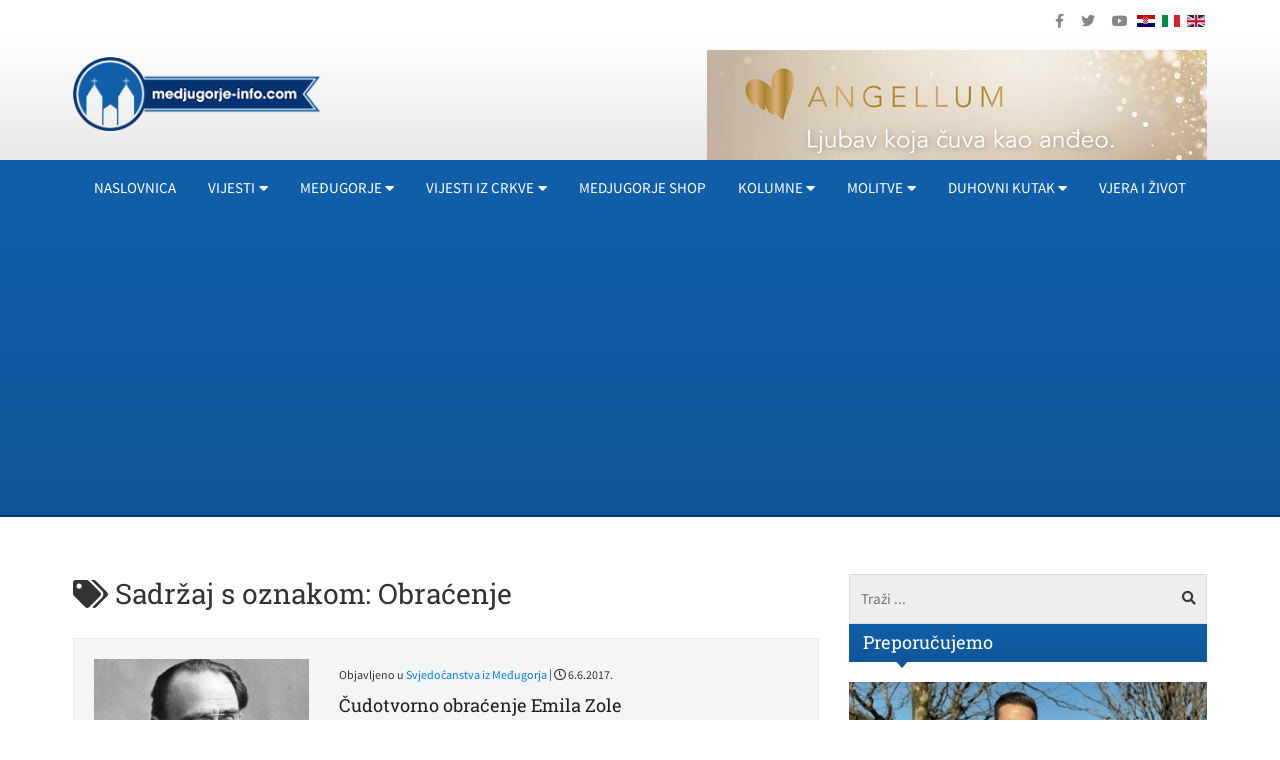

--- FILE ---
content_type: text/html; charset=utf-8
request_url: https://rebuild.medjugorje-info.com/oznake/oznake/obracenje?start=96
body_size: 11892
content:
<!DOCTYPE html><html prefix="og: https://ogp.me/ns#" xmlns="http://www.w3.org/1999/xhtml" xml:lang="hr-hr" lang="hr-hr" dir="ltr"><head><link rel="preload" as="style" href="/templates/ocm_default/css/fp.css" type="style" crossorigin="anonymous" /><link rel="preload" as="font" href="/plugins/system/t4/themes/base/vendors/font-awesome5/webfonts/fa-regular-400.woff2" type="font/woff2" crossorigin="anonymous" /><link rel="preload" as="font" href="/plugins/system/t4/themes/base/vendors/font-awesome5/webfonts/fa-solid-900.woff2" type="font/woff2" crossorigin="anonymous" /><link rel="preload" as="font" href="/plugins/system/t4/themes/base/vendors/font-awesome5/webfonts/fa-brands-400.woff2" type="font/woff2" crossorigin="anonymous" /><link rel="preload" as="font" href="/templates/ocm_default/fonts/sourcesanspro/SourceSansPro-Regular.woff" type="font/woff2" crossorigin="anonymous" /><link rel="preload" as="font" href="/templates/ocm_default/fonts/robotoslab/RobotoSlab-Regular.woff" type="font/woff2" crossorigin="anonymous" /><meta http-equiv="content-type" content="text/html; charset=utf-8" /><meta property="og:url" content="https://www.medjugorje-info.com/oznake/oznake/obracenje" /><meta property="og:title" content="Sadržaj s oznakom: Obraćenje - Međugorje Info" /><meta property="og:type" content="website" /><meta property="og:description" content="Čudotvorno obraćenje Emila Zole; Glumica iz Pune kuće: Shvatila sam što je Isus učinio za mene na križu; Ispovjedila se nakon 70 godina; &amp;#039;Nisam b..." /><meta property="og:image" content="https://rebuild.medjugorje-info.com/images/logo-social.jpg" /><meta name="description" content="Čudotvorno obraćenje Emila Zole; Glumica iz Pune kuće: Shvatila sam što je Isus učinio za mene na križu; Ispovjedila se nakon 70 godina; &amp;#039;Nisam b... - Results from #96" /><meta name="generator" content="ExaByte OCM" /><title>Sadržaj s oznakom: Obraćenje - Međugorje Info - Results from #96</title><link href="/templates/ocm_default/favicon.ico" rel="shortcut icon" type="image/vnd.microsoft.icon" /><link href="https://rebuild.medjugorje-info.com/component/search/?Itemid=1012&amp;task=tag&amp;tag=obracenje&amp;format=opensearch" rel="search" title="Traži Međugorje Info" type="application/opensearchdescription+xml" /><link rel="stylesheet" type="text/css" href="/media/plg_jchoptimize/cache/css/be647096cc01414ba933797d6339853b.css" /><link href="/templates/ocm_default/css/fp.css" rel="stylesheet" type="text/css" /><link rel="stylesheet" type="text/css" href="/media/plg_jchoptimize/cache/css/8d2d656e0fc818eea387319ec198ebe1.css" /><link rel="stylesheet" type="text/css" href="/media/plg_jchoptimize/cache/css/7f8d3c4505a21484be52f50f4c20d1cf.css" /><link rel="stylesheet" type="text/css" href="/media/plg_jchoptimize/cache/css/8137533feffe85d0e58ab7b3aa785d5d.css" /><link rel="stylesheet" type="text/css" href="/media/plg_jchoptimize/cache/css/0ed6e934b936ac2d4c2203cac54ef15d.css" /><link rel="stylesheet" type="text/css" href="/media/plg_jchoptimize/cache/css/e172d1a7fcee96708b2d20555ddbe3e5.css" /><!--[if lt IE 9]><script src="/media/system/js/html5fallback.js?b5b94225a68ba649a50092b50dd25f96" type="text/javascript"></script><![endif]--><link href="https://www.medjugorje-info.com/vatikan?format=feed" rel="alternate" type="application/rss+xml" title="RSS 2.0" /><!--[if lt IE 9]>
    <script src="/media/jui/js/html5.js"></script>
  <![endif]--><meta name="viewport" content="width=device-width, initial-scale=1, maximum-scale=3, user-scalable=yes" /><link rel="stylesheet" type="text/css" href="/media/plg_jchoptimize/cache/css/d832dda881d74fae238924062a6b8fee.css" /><meta name="HandheldFriendly" content="true"/><meta name="apple-mobile-web-app-capable" content="YES" /><meta property="fb:pages" content="177631872344132" /><meta name="google-site-verification" content="" /></head><body class="site-default navigation-default theme-default layout-default nav-breakpoint-md com_ocm view-itemlist item-1009"><div class="t4-wrapper"><div class="t4-content"><div class="t4-content-inner"><div id="t4-topbar" class="t4-section  t4-topbar"><div class="t4-section-inner container"><div class="custom topSoc" ><ul> <li><a href="https://www.facebook.com/medjugorjeinfo" target="_blank" rel="noopener noreferrer"><i class="fab fa-facebook-f"></i></a></li> <li><a href="https://twitter.com/medjugorjeinfo1" target="_blank" rel="noopener noreferrer"><i class="fab fa-twitter"></i></a></li> <li><a href="https://www.youtube.com/channel/UCvLcJmNuKboh70PhaBLfy5A" target="_blank" rel="noopener noreferrer"><i class="fab fa-youtube"></i></a></li> </ul></div><div class="custom topLang" ><div class="mod-languages"><ul class="lang-inline"> <li class="lang-active" dir="ltr"><a href="/" class="hr"> <img src="/media/mod_languages/images/hr.gif" alt="Croatian (HR)" title="Croatian (HR)" /> </a></li> <li class="" dir="ltr"><a href="/it" class="it"> <img src="/media/mod_languages/images/it.gif" alt="Italian (IT)" title="Italian (IT)" width="18" height="12" /> </a></li> <li class="" dir="ltr"><a href="/en" class="en"> <img src="/media/mod_languages/images/en.gif" alt="English (UK)" title="English (UK)" width="18" height="12" /> </a></li> </ul> </div></div></div></div><div id="t4-header" class="t4-section  t4-header"><div class="t4-section-inner container"><div class="t4-row row"><div class="t4-col header-1 col-6 col-md-5 col-lg-3"><div class="navbar-brand logo-image"> <a href="/" title="Međugorje Info"> <img class="logo-img" src="/images/logo.png" alt="Međugorje Info" width="263" height="79"/> </a> </div></div><div class="t4-col header-2 col-12 col-md-7 col-lg-9 d-none d-sm-none d-md-block d-lg-block d-xl-block"><div class="custom hRight" ><p><a href="https://angellum.hr" target="_blank" rel="noopener"><img src="/images/moduli/Banner_angellum.png" alt="Banner angellum" width="500" height="126" /></a></p></div></div></div></div></div><div id="t4-navigation" class="t4-section  t4-navigation"><div class="t4-section-inner container"><div class="t4-navbar"> <nav class="navbar navbar-expand-md"> <button class="navbar-toggler" type="button" data-toggle="collapse" data-target="#t4-megamenu-mainmenu" aria-expanded="false" aria-label="Toggle navigation" style="display: none;"> <span class="menu-bars"><span></span></span> </button><div id="t4-megamenu-mainmenu" class="t4-megamenu collapse navbar-collapse slide animate mm_click" data-duration="400"><ul class="nav navbar-nav level0" itemscope="itemscope" itemtype="http://www.schema.org/SiteNavigationElement"> <li class="nav-item default" data-id="101" itemprop="name" data-level="1"><a href="/" class=" nav-link">Naslovnica</a></li><li class="nav-item dropdown mega parent" data-id="1001" itemprop="name" data-level="1" data-align="left"><a href="#" class="nav-header  nav-link dropdown-toggle" role = "button" aria-haspopup = "true" aria-expanded = "false" data-toggle = "dropdown">Vijesti<i class="item-caret"></i></a> <div class="dropdown-menu mega-dropdown-menu" style="width: 700px;"><div class="mega-dropdown-inner"><div class="row"><div class="mega-sub-1 col-12 col-md"><div class="mega-col-nav"><div class="mega-inner"><ul class="mega-nav level11"> <li class="nav-item" data-id="1009"><a href="/vijesti/medjugorje-novosti" class=" nav-link">MEĐUGORJE</a></li><li class="nav-item" data-id="1015"><a href="/medjugorje-novosti/dogadjaji" class=" nav-link">Događaji</a></li><li class="nav-item" data-id="1016"><a href="/medjugorje-novosti/sport" class=" nav-link">Sport</a></li><li class="nav-item" data-id="1017"><a href="/medjugorje-novosti/najave" class=" nav-link">Najave</a></li><li class="nav-item" data-id="1018"><a href="/medjugorje-novosti/kultura" class=" nav-link">Kultura</a></li><li class="nav-item" data-id="1019"><a href="/zanimljivosti" class=" nav-link">Zanimljivosti</a></li><li class="nav-item" data-id="1020"><a href="/intervju" class=" nav-link">Intervju</a></li><li class="nav-item" data-id="1021"><a href="/galerija-medjugorje" class=" nav-link">Galerija</a></li><li class="nav-item" data-id="1022"><a href="/video" class=" nav-link">Video iz Međugorja</a></li><li class="nav-item" data-id="1023"><a href="/medjugorje-novosti/molitveni-program" class=" nav-link">Molitveni program u Međugorju</a></li></ul></div></div></div><div class="mega-sub-2 col-12 col-md"><div class="mega-col-nav"><div class="mega-inner"><ul class="mega-nav level11"> <li class="nav-item" data-id="1024"><a href="/vijesti/hercegovina" class=" nav-link">VIJESTI IZ HERCEGOVINE</a></li><li class="nav-item" data-id="1040"><a href="/hercegovina/brotnjo" class=" nav-link">Brotnjo</a></li><li class="nav-item" data-id="1041"><a href="/hercegovina/mostar" class=" nav-link">Mostar</a></li><li class="nav-item" data-id="1042"><a href="/hercegovina/siroki-brijeg" class=" nav-link">Široki Brijeg</a></li><li class="nav-item" data-id="1043"><a href="/hercegovina/ljubuski" class=" nav-link">Ljubuški</a></li><li class="nav-item" data-id="1044"><a href="/hercegovina/posusje" class=" nav-link">Posušje</a></li><li class="nav-item" data-id="1045"><a href="/hercegovina/capljina" class=" nav-link">Čapljina</a></li><li class="nav-item" data-id="1046"><a href="/hercegovina/vijesti-iz-svijeta" class=" nav-link">Vijesti iz svijeta</a></li><li class="nav-item" data-id="1047"><a href="/hercegovina/vijesti-iz-regije" class=" nav-link">Vijesti iz regije</a></li><li class="nav-item" data-id="1048"><a href="/vijesti/razno" class=" nav-link">Razno</a></li><li class="nav-item" data-id="1049"><a href="/vijesti/lifestyle" class=" nav-link">Lifestyle</a></li><li class="nav-item" data-id="1050"><a href="/vijesti/multimedija" class=" nav-link">Multimedija</a></li></ul></div></div></div><div class="mega-sub-3 col-12 col-md"><div class="mega-col-nav"><div class="mega-inner"><ul class="mega-nav level11"> <li class="nav-item" data-id="1051"><a href="/vijesti/hrvatska" class=" nav-link">Hrvatska</a></li><li class="nav-item" data-id="1052"><a href="/vijesti/komentar" class=" nav-link">Komentar</a></li><li class="nav-item" data-id="1053"><a href="/vijesti/hrvati-u-svijetu" class=" nav-link">Hrvati u svijetu</a></li><li class="nav-item" data-id="1054"><a href="/hercegovina/oglas-za-posao" class=" nav-link">Oglas za posao</a></li></ul></div></div></div></div></div></div></li> <li class="nav-item dropdown mega parent" data-id="1002" itemprop="name" data-level="1" data-align="left"><a href="#" class="nav-header  nav-link dropdown-toggle" role = "button" aria-haspopup = "true" aria-expanded = "false" data-toggle = "dropdown">Međugorje<i class="item-caret"></i></a> <div class="dropdown-menu mega-dropdown-menu" style="width: 700px;"><div class="mega-dropdown-inner"><div class="row"><div class="mega-sub-1 col-12 col-md"><div class="mega-col-nav"><div class="mega-inner"><ul class="mega-nav level11"> <li class="nav-item" data-id="1010"><a href="/o-medjugorju/o-medugorju" class=" nav-link">O MEĐUGORJU</a></li><li class="nav-item" data-id="1056"><a href="/o-medjugorju/gospine-poruke" class=" nav-link">Gospine poruke</a></li><li class="nav-item" data-id="1058"><a href="/o-medjugorju/vidioci-govore" class=" nav-link">Vidioci govore</a></li><li class="nav-item" data-id="1059"><a href="/o-medjugorju/svjedocanstva" class=" nav-link">Svjedočanstva iz Međugorja</a></li><li class="nav-item" data-id="1061"><a href="/o-medjugorju/medjugorje-u-svijetu" class=" nav-link">Međugorje u svijetu</a></li><li class="nav-item" data-id="1057"><a href="/vidioci/vidioci" class=" nav-link">Vidioci</a></li><li class="nav-item" data-id="1060"><a href="/medjugorje-info/suveniri-iz-medugorja" class=" nav-link">Suveniri iz Međugorja</a></li><li class="nav-item" data-id="1062"><a href="/images/pdf/zupni-list.pdf" class=" nav-link" target="_blank" rel="noopener noreferrer">Župni List</a></li><li class="nav-item" data-id="1063"><a href="/vidioci-govore/iscrpan-opis-lika-kraljice-mira-kako-se-ukazuje-u-medugorju" class=" nav-link">Iscrpan opis lika Kraljice Mira, kako se ukazuje u Međugorju</a></li><li class="nav-item" data-id="1064"><a href="/medjugorje-novosti/napomene-i-informacije-hodocasnicima" class=" nav-link">Upute hodočasnicima i svećenicima</a></li><li class="nav-item" data-id="1135"><a href="/o-medjugorju/gospina-skola" class=" nav-link">Gospina škola</a></li><li class="nav-item" data-id="1066"><a href="/medjugorje-novosti/molitveni-program" class=" nav-link">Molitveni program u Međugorju</a></li></ul></div></div></div><div class="mega-sub-2 col-12 col-md"><div class="mega-col-nav"><div class="mega-inner"><ul class="mega-nav level11"> <li class="nav-item" data-id="1055"><span class="nav-header  nav-link" >U MEĐUGORJU</span> </li><li class="nav-item" data-id="1067"><a href="/majcino-selo/majcino-selo-selo-za-nezbrinutu-djecu" class=" nav-link">Majčino selo</a></li><li class="nav-item" data-id="1068"><a href="/vrt-sv-franje/vrt-svetog-franje" class=" nav-link">Vrt sv. Franje</a></li><li class="nav-item" data-id="1069"><a href="/plavi-kriz/plavi-kriz" class=" nav-link">Plavi križ</a></li><li class="nav-item" data-id="1141"><a href="/krizevac/krizevac" class=" nav-link">Križevac</a></li><li class="nav-item" data-id="1070"><a href="/brdo-ukazanja/brdo-ukazanja" class=" nav-link">Brdo ukazanja</a></li><li class="nav-item" data-id="1071"><a href="/u-medjugorju/emisija-agape" class=" nav-link">Emisija Agape</a></li><li class="nav-item" data-id="1072"><a href="/u-medjugorju/festival-mladih" class=" nav-link">Festival mladih</a></li><li class="nav-item" data-id="1073"><a href="/kip-uskrslog-isusa-krista-u-medugorju/kip-uskrslog-isusa-krista-u-medugorju" class=" nav-link">Kip Uskrslog Isusa Krista u Međugorju</a></li><li class="nav-item" data-id="1074"><a href="/udruga-fra-slavko-barbaric-medugorje/udruga-fra-slavko-barbaric-medugorje" class=" nav-link">Udruga „Fra Slavko Barbarić“ Međugorje</a></li><li class="nav-item" data-id="1075"><a href="/smjestaj" class=" nav-link">Smještaj u Međugorju</a></li><li class="nav-item" data-id="1076"><a href="/kip-sv-leopolda-u-medugorju/kip-sv-leopolda-bogdana-mandica-u-medugorju" class=" nav-link">Kip sv. Leopolda u Međugorju</a></li><li class="nav-item" data-id="1077"><a href="/medjugorje-info/cenacolo" class=" nav-link">Cenacolo</a></li><li class="nav-item" data-id="1078"><a href="/molitvena-mjesta-u-medugorju/molitvena-mjesta-u-medugorju" class=" nav-link">Molitvena mjesta u Međugorju</a></li><li class="nav-item" data-id="1079"><a href="/medjugorje-novosti/humanitarna-udruga-marijine-ruke" class=" nav-link">Humanitarna udruga &quot;Marijine ruke&quot;</a></li></ul></div></div></div></div></div></div></li> <li class="nav-item dropdown parent" data-id="1003" itemprop="name" data-level="1"><a href="/sve-vijesti/vijesti-iz-crkve" class=" nav-link dropdown-toggle" role="button" aria-haspopup="true" aria-expanded="false" data-toggle="dropdown">Vijesti iz crkve<i class="item-caret"></i></a><div class="dropdown-menu level1"><div class="dropdown-menu-inner"><ul><li class="nav-item" data-id="1011" itemprop="name" data-level="2"><a href="/vijesti-iz-crkve/vatikan" class=" dropdown-item">Vatikan</a></li><li class="nav-item" data-id="1080" itemprop="name" data-level="2"><a href="/vijesti-iz-crkve/svetac-dana" class=" dropdown-item">Svetac dana</a></li><li class="nav-item dropdown dropright parent" data-id="1081" itemprop="name" data-level="2"><a href="/vijesti-iz-crkve/propovijedi" class=" dropdown-item dropdown-toggle" role="button" aria-haspopup="true" aria-expanded="false" data-toggle="dropdown">Propovijedi<i class="item-caret"></i></a><div class="dropdown-menu level2"><div class="dropdown-menu-inner"><ul><li class="nav-item" data-id="1083" itemprop="name" data-level="3"><a href="/?Itemid=1163" class=" dropdown-item">Pater Arek Krasički</a></li></ul></div></div></li><li class="nav-item" data-id="1082" itemprop="name" data-level="2"><a href="/vijesti-iz-crkve/franjevacka-mladez" class=" dropdown-item">Franjevačka mladež</a></li></ul></div></div></li><li class="nav-item" data-id="1202" itemprop="name" data-level="1"><a href="https://www.medjugorje-shop.com" class=" nav-link" target="_blank" rel="noopener noreferrer">Medjugorje Shop</a></li><li class="nav-item dropdown parent" data-id="1004" itemprop="name" data-level="1"><a href="/sve-vijesti/kolumne-medjugorje" class=" nav-link dropdown-toggle" role="button" aria-haspopup="true" aria-expanded="false" data-toggle="dropdown">Kolumne<i class="item-caret"></i></a><div class="dropdown-menu level1"><div class="dropdown-menu-inner"><ul><li class="nav-item" data-id="1012" itemprop="name" data-level="2"><a href="/kolumne-medjugorje/paula-tomic" class=" dropdown-item">Paula Tomić</a></li><li class="nav-item" data-id="1084" itemprop="name" data-level="2"><a href="/kolumne-medjugorje/ines-grbic" class=" dropdown-item">Ines Grbić</a></li><li class="nav-item" data-id="1085" itemprop="name" data-level="2"><a href="/kolumne-medjugorje/fra-tomislav-pervan" class=" dropdown-item">Fra Tomislav Pervan</a></li><li class="nav-item" data-id="1086" itemprop="name" data-level="2"><a href="/kolumne-medjugorje/blanka-klasic" class=" dropdown-item">Blanka Klasić</a></li></ul></div></div></li><li class="nav-item dropdown parent" data-id="1005" itemprop="name" data-level="1"><a href="/sve-vijesti/molitve" class=" nav-link dropdown-toggle" role="button" aria-haspopup="true" aria-expanded="false" data-toggle="dropdown">Molitve<i class="item-caret"></i></a><div class="dropdown-menu level1"><div class="dropdown-menu-inner"><ul><li class="nav-item" data-id="1013" itemprop="name" data-level="2"><a href="/sve-vijesti/meditacije" class=" dropdown-item">Meditacije</a></li><li class="nav-item" data-id="1089" itemprop="name" data-level="2"><a href="/osnovne-molitve/osnovne-molitve" class=" dropdown-item">Osnovne molitve</a></li><li class="nav-item" data-id="1090" itemprop="name" data-level="2"><a href="/images/pdf/otajstva_krunice.pdf" class=" dropdown-item" target="_blank" rel="noopener noreferrer">Otajstva krunice</a></li><li class="nav-item" data-id="1091" itemprop="name" data-level="2"><a href="/molitve/devetnice" class=" dropdown-item">Devetnice</a></li></ul></div></div></li><li class="nav-item dropdown parent" data-id="1006" itemprop="name" data-level="1"><a href="/sve-vijesti/duhovni-kutak" class=" nav-link dropdown-toggle" role="button" aria-haspopup="true" aria-expanded="false" data-toggle="dropdown">Duhovni kutak<i class="item-caret"></i></a><div class="dropdown-menu level1"><div class="dropdown-menu-inner"><ul><li class="nav-item" data-id="1014" itemprop="name" data-level="2"><a href="/vjera-i-znanost" class=" dropdown-item">Vjera i znanost</a></li><li class="nav-item" data-id="1092" itemprop="name" data-level="2"><a href="/duhovni-kutak/vjera-u-obitelji" class=" dropdown-item">Obitelj</a></li><li class="nav-item" data-id="1093" itemprop="name" data-level="2"><a href="/duhovni-kutak/price-iz-zivota" class=" dropdown-item">Priče iz života</a></li><li class="nav-item" data-id="1094" itemprop="name" data-level="2"><a href="/duhovni-kutak/glazbeni-kutak" class=" dropdown-item">Glazbeni kutak</a></li><li class="nav-item" data-id="1095" itemprop="name" data-level="2"><a href="/duhovni-kutak/posaljite-svoje-svjedocanstvo" class=" dropdown-item">Pošaljite svoje svjedočanstvo</a></li><li class="nav-item" data-id="1096" itemprop="name" data-level="2"><a href="/sve-vijesti/poucne-price" class=" dropdown-item">Poučne priče</a></li><li class="nav-item" data-id="1097" itemprop="name" data-level="2"><a href="/duhovni-kutak/evandelje" class=" dropdown-item">Evanđelje</a></li><li class="nav-item" data-id="1098" itemprop="name" data-level="2"><a href="/duhovni-savjeti" class=" dropdown-item">Duhovni savjeti</a></li><li class="nav-item" data-id="1201" itemprop="name" data-level="2"><a href="/images/pdf/katolicki-kalendar-2024.pdf" class=" dropdown-item" target="_blank" rel="noopener noreferrer">Katolički kalendar 2024.</a></li><li class="nav-item" data-id="1007" itemprop="name" data-level="2"><a href="/duhovni-kutak/svjedocanstva" class=" dropdown-item">Svjedočanstva</a></li></ul></div></div></li><li class="nav-item" data-id="1008" itemprop="name" data-level="1"><a href="/duhovni-kutak/vjera-i-zivot" class=" nav-link">Vjera i život</a></li></ul></div></nav> </div></div></div><div id="t4-main-body" class="t4-section  t4-main-body"><div class="t4-section-inner container"><div class="t4-row row"><div class="t4-col component col-12 col-lg"><div id="system-message-container"> </div><div id="ocmContainer" class="defaultTagView tagView"><h1><i class="fas fa-tags"></i> Sadržaj s oznakom: Obraćenje</h1><div class="itemList tagItemList"><div id="tagItemListSecondary" class="row" layout="12"><div class="itemContainer itemS col-12"><div class="tagItemView itemWrap groupSecondary"><div class="row d-block clearfix"><div class="tagItemImageBlock col-12 col-sm-4 text-center pull-left"> <span class="tagItemImage ar ar-bg"> <a class="ar-inner" href="/svjedocanstva/cudotvorno-obracenje-emila-zole"> <span class="itemArImg" style="background-image: url('/images/2017/06/06/6439-7dfc9c2a61_M.jpg')" title="Čudotvorno obraćenje Emila Zole"></span> <span class="itmOverlayHvr"></span> <img src="/images/2017/06/06/6439-7dfc9c2a61_M.jpg" alt="Čudotvorno obraćenje Emila Zole" /> </a> </span> </div><div class="tagItemHeader col-12 col-sm-8 pull-right"><div class="blockList"> <span class="tagItemCategory"> <span>Objavljeno u</span> <a href="/o-medjugorju/svjedocanstva">Svjedočanstva iz Međugorja</a> </span> | <span class="tagItemDateCreated"> <i class="far fa-clock"></i> 6.6.2017. </span> </div><h2 class="tagItemTitle"> <a href="/svjedocanstva/cudotvorno-obracenje-emila-zole"> Čudotvorno obraćenje Emila Zole </a> </h2></div><div class="tagItemBody col-12 col-sm-8 pull-right"><div class="tagItemBody"><div class="tagItemIntroText"><p>Emil Zola (1840 - 1902) francuski je romanopisac. Osnivač je i predstavnik naturalističkog pravca. No malo se zna da je bio pripadnik slobodnog zidarstva 30 godina i član Velike lože. Nakon jedne nezgode i čudnog sna, priznao je svoje grijehe i molio za oprost.</p></div></div></div></div></div></div><div class="itemContainer itemS col-12"><div class="tagItemView itemWrap groupSecondary"><div class="row d-block clearfix"><div class="tagItemImageBlock col-12 col-sm-4 text-center pull-left"> <span class="tagItemImage ar ar-bg"> <a class="ar-inner" href="/svjedocanstva/glumica-iz-pune-kuce-shvatila-sam-sto-je-isus-ucinio-za-mene-na-krizu"> <span class="itemArImg" style="background-image: url('/images/2017/05/18/9223-3c0da0fbd2_M.jpg')" title="Glumica iz Pune kuće: Shvatila sam što je Isus učinio za mene na križu"></span> <span class="itmOverlayHvr"></span> <img src="/images/2017/05/18/9223-3c0da0fbd2_M.jpg" alt="Glumica iz Pune kuće: Shvatila sam što je Isus učinio za mene na križu" /> </a> </span> </div><div class="tagItemHeader col-12 col-sm-8 pull-right"><div class="blockList"> <span class="tagItemCategory"> <span>Objavljeno u</span> <a href="/o-medjugorju/svjedocanstva">Svjedočanstva iz Međugorja</a> </span> | <span class="tagItemDateCreated"> <i class="far fa-clock"></i> 18.5.2017. </span> </div><h2 class="tagItemTitle"> <a href="/svjedocanstva/glumica-iz-pune-kuce-shvatila-sam-sto-je-isus-ucinio-za-mene-na-krizu"> Glumica iz Pune kuće: Shvatila sam što je Isus učinio za mene na križu </a> </h2></div><div class="tagItemBody col-12 col-sm-8 pull-right"><div class="tagItemBody"><div class="tagItemIntroText"><p>S prvim danom nove 2016. godine glumica Candace Cameron Bure dobila je titulu najbolje poznate osobe. Inače, Candace Cameron Bure svi znamo još kao djeca s malih ekrana.</p></div></div></div></div></div></div><div class="itemContainer itemS col-12"><div class="tagItemView itemWrap groupSecondary"><div class="row d-block clearfix"><div class="tagItemImageBlock col-12 col-sm-4 text-center pull-left"> <span class="tagItemImage ar ar-bg"> <a class="ar-inner" href="/svjedocanstva/ispovjedila-se-nakon-70-godina"> <span class="itemArImg" style="background-image: url('/images/2017/05/12/9312-2d57603fa2_M.jpg')" title="Ispovjedila se nakon 70 godina"></span> <span class="itmOverlayHvr"></span> <img src="/images/2017/05/12/9312-2d57603fa2_M.jpg" alt="Ispovjedila se nakon 70 godina" /> </a> </span> </div><div class="tagItemHeader col-12 col-sm-8 pull-right"><div class="blockList"> <span class="tagItemCategory"> <span>Objavljeno u</span> <a href="/o-medjugorju/svjedocanstva">Svjedočanstva iz Međugorja</a> </span> | <span class="tagItemDateCreated"> <i class="far fa-clock"></i> 12.5.2017. </span> </div><h2 class="tagItemTitle"> <a href="/svjedocanstva/ispovjedila-se-nakon-70-godina"> Ispovjedila se nakon 70 godina </a> </h2></div><div class="tagItemBody col-12 col-sm-8 pull-right"><div class="tagItemBody"><div class="tagItemIntroText"><p>Društvo Kristofori organizira Školu molitve kojom žele pomoći pojedincima u izgradnji osobne i zajedničke (grupne) molitve. Gorankino iskustvo <a href="http://www.kristofori.hr/tecaj/52-skola-molitve" rel="alternate">Škole molitve</a> odvelo je na ispovijed ženu koja se nije ispovijedala 70 godina.</p></div></div></div></div></div></div><div class="itemContainer itemS col-12"><div class="tagItemView itemWrap groupSecondary"><div class="row d-block clearfix"><div class="tagItemImageBlock col-12 col-sm-4 text-center pull-left"> <span class="tagItemImage ar ar-bg"> <a class="ar-inner" href="/svjedocanstva/nisam-bila-silovana-niti-bez-novca-ali-da-sam-za-abortus-nisam-pjevacica-otkrila-duhovno-preobrazenje-koje-je-dozivjela"> <span class="itemArImg" style="background-image: url('/images/2017/04/28/9209-f0ee788e22_M.jpg')" title="&amp;#039;Nisam bila silovana, niti bez novca, ali da sam za abortus &ndash; nisam!&amp;#039;: pjevačica otkrila duhovno preobraženje koje je doživjela"></span> <span class="itmOverlayHvr"></span> <img src="/images/2017/04/28/9209-f0ee788e22_M.jpg" alt="&amp;#039;Nisam bila silovana, niti bez novca, ali da sam za abortus &ndash; nisam!&amp;#039;: pjevačica otkrila duhovno preobraženje koje je doživjela" /> </a> </span> </div><div class="tagItemHeader col-12 col-sm-8 pull-right"><div class="blockList"> <span class="tagItemCategory"> <span>Objavljeno u</span> <a href="/o-medjugorju/svjedocanstva">Svjedočanstva iz Međugorja</a> </span> | <span class="tagItemDateCreated"> <i class="far fa-clock"></i> 28.4.2017. </span> </div><h2 class="tagItemTitle"> <a href="/svjedocanstva/nisam-bila-silovana-niti-bez-novca-ali-da-sam-za-abortus-nisam-pjevacica-otkrila-duhovno-preobrazenje-koje-je-dozivjela"> &#039;Nisam bila silovana, niti bez novca, ali da sam za abortus – nisam!&#039;: pjevačica otkrila duhovno preobraženje koje je doživjela </a> </h2></div><div class="tagItemBody col-12 col-sm-8 pull-right"><div class="tagItemBody"><div class="tagItemIntroText"><p>"Znala sam biti zločesta i nedobra. U nekim stvarima je bilo pakosti. To treba priznavati. To je bitno, tu se čovjek mijenja" - ustvrdila je pjevačica Nika Antolos, koju pamtimo kao pjevačicu u grupi "Feminem".</p></div></div></div></div></div></div><div class="itemContainer itemS col-12"><div class="tagItemView itemWrap groupSecondary"><div class="row d-block clearfix"><div class="tagItemImageBlock col-12 col-sm-4 text-center pull-left"> <span class="tagItemImage ar ar-bg"> <a class="ar-inner" href="/svjedocanstva/obracenje-kriminalca"> <span class="itemArImg" style="background-image: url('/images/2017/04/22/9167-13307468a7_M.jpg')" title="Obraćenje kriminalca"></span> <span class="itmOverlayHvr"></span> <img src="/images/2017/04/22/9167-13307468a7_M.jpg" alt="Obraćenje kriminalca" /> </a> </span> </div><div class="tagItemHeader col-12 col-sm-8 pull-right"><div class="blockList"> <span class="tagItemCategory"> <span>Objavljeno u</span> <a href="/duhovni-kutak/svjedocanstva">Svjedočanstva</a> </span> | <span class="tagItemDateCreated"> <i class="far fa-clock"></i> 22.4.2017. </span> </div><h2 class="tagItemTitle"> <a href="/svjedocanstva/obracenje-kriminalca"> Obraćenje kriminalca </a> </h2></div><div class="tagItemBody col-12 col-sm-8 pull-right"><div class="tagItemBody"><div class="tagItemIntroText"><p>Bog vidi sve što činimo, a sljedeća priča potvrđuje kako On zna i najskrivenije misli. Jedan je čovjek, pripadnik kriminalne bande, 1921. odlučio ubiti svoju suprugu kako bi se mogao oženiti drugom.</p></div></div></div></div></div></div><div class="itemContainer itemS col-12"><div class="tagItemView itemWrap groupSecondary"><div class="row d-block clearfix"><div class="tagItemImageBlock col-12 col-sm-4 text-center pull-left"> <span class="tagItemImage ar ar-bg"> <a class="ar-inner" href="/duhovni-kutak/tomislav-ivancic-ne-vjeruj-negativnosti-uvijek-postoji-izlaz"> <span class="itemArImg" style="background-image: url('/images/2017/03/27/8876-84c802c548_M.jpg')" title="Tomislav Ivančić: Ne vjeruj negativnosti, uvijek postoji izlaz"></span> <span class="itmOverlayHvr"></span> <img src="/images/2017/03/27/8876-84c802c548_M.jpg" alt="Tomislav Ivančić: Ne vjeruj negativnosti, uvijek postoji izlaz" /> </a> </span> </div><div class="tagItemHeader col-12 col-sm-8 pull-right"><div class="blockList"> <span class="tagItemCategory"> <span>Objavljeno u</span> <a href="/sve-vijesti/duhovni-kutak">Duhovni kutak</a> </span> | <span class="tagItemDateCreated"> <i class="far fa-clock"></i> 27.3.2017. </span> </div><h2 class="tagItemTitle"> <a href="/duhovni-kutak/tomislav-ivancic-ne-vjeruj-negativnosti-uvijek-postoji-izlaz"> Tomislav Ivančić: Ne vjeruj negativnosti, uvijek postoji izlaz </a> </h2></div><div class="tagItemBody col-12 col-sm-8 pull-right"><div class="tagItemBody"><div class="tagItemIntroText"><p>Bit kršćanske poruke jest obraćenje. Znači da ne postoje nepromjenjive i tragične, katastrofalne životne situacije. Uvijek se može nanovo početi i uvijek treba podignuti glavu i ići naprijed.</p></div></div></div></div></div></div><div class="itemContainer itemS col-12"><div class="tagItemView itemWrap groupSecondary"><div class="row d-block clearfix"><div class="tagItemImageBlock col-12 col-sm-4 text-center pull-left"> <span class="tagItemImage ar ar-bg"> <a class="ar-inner" href="/svjedocanstva/medugorje-mjesto-obracenja"> <span class="itemArImg" style="background-image: url('/images/2017/03/23/5891-7e54e77eed_M.jpg')" title="Međugorje &ndash; mjesto obraćenja"></span> <span class="itmOverlayHvr"></span> <img src="/images/2017/03/23/5891-7e54e77eed_M.jpg" alt="Međugorje &ndash; mjesto obraćenja" /> </a> </span> </div><div class="tagItemHeader col-12 col-sm-8 pull-right"><div class="blockList"> <span class="tagItemCategory"> <span>Objavljeno u</span> <a href="/o-medjugorju/svjedocanstva">Svjedočanstva iz Međugorja</a> </span> | <span class="tagItemDateCreated"> <i class="far fa-clock"></i> 23.3.2017. </span> </div><h2 class="tagItemTitle"> <a href="/svjedocanstva/medugorje-mjesto-obracenja"> Međugorje – mjesto obraćenja </a> </h2></div><div class="tagItemBody col-12 col-sm-8 pull-right"><div class="tagItemBody"><div class="tagItemIntroText"><p>Kad sam bio u Slovačkoj jedna mlada Slovakinja pred crkvom u Bratislavi rekla mi je: Ja sam jedna od onih koji su se obratili u Međugorju.</p></div></div></div></div></div></div><div class="itemContainer itemS col-12"><div class="tagItemView itemWrap groupSecondary"><div class="row d-block clearfix"><div class="tagItemImageBlock col-12 col-sm-4 text-center pull-left"> <span class="tagItemImage ar ar-bg"> <a class="ar-inner" href="/svjedocanstva/bob-marley-obracenje-pred-smrt"> <span class="itemArImg" style="background-image: url('/images/2017/03/23/5901-0fbb33f3ee_M.jpg')" title="Bob Marley: Obraćenje pred smrt"></span> <span class="itmOverlayHvr"></span> <img src="/images/2017/03/23/5901-0fbb33f3ee_M.jpg" alt="Bob Marley: Obraćenje pred smrt" /> </a> </span> </div><div class="tagItemHeader col-12 col-sm-8 pull-right"><div class="blockList"> <span class="tagItemCategory"> <span>Objavljeno u</span> <a href="/o-medjugorju/svjedocanstva">Svjedočanstva iz Međugorja</a> </span> | <span class="tagItemDateCreated"> <i class="far fa-clock"></i> 23.3.2017. </span> </div><h2 class="tagItemTitle"> <a href="/svjedocanstva/bob-marley-obracenje-pred-smrt"> Bob Marley: Obraćenje pred smrt </a> </h2></div><div class="tagItemBody col-12 col-sm-8 pull-right"><div class="tagItemBody"><div class="tagItemIntroText"><p>Svi znamo da je Bob Marley crnac sa Jamajke sa dredovima na glavi i da je pjevao reggae.</p></div></div></div></div></div></div><div class="itemContainer itemS col-12"><div class="tagItemView itemWrap groupSecondary"><div class="row d-block clearfix"><div class="tagItemImageBlock col-12 col-sm-4 text-center pull-left"> <span class="tagItemImage ar ar-bg"> <a class="ar-inner" href="/zanimljivosti/hinduistkinja-pripadnica-visoke-kaste-koja-je-postala-redovnica-utjelovila-je-pricu-o-preobracenju"> <span class="itemArImg" style="background-image: url('/images/2017/03/22/8926-6e001dcf5c_M.jpg')" title="Hinduistkinja pripadnica visoke kaste koja je postala redovnica utjelovila je priču o preobraćenju"></span> <span class="itmOverlayHvr"></span> <img src="/images/2017/03/22/8926-6e001dcf5c_M.jpg" alt="Hinduistkinja pripadnica visoke kaste koja je postala redovnica utjelovila je priču o preobraćenju" /> </a> </span> </div><div class="tagItemHeader col-12 col-sm-8 pull-right"><div class="blockList"> <span class="tagItemCategory"> <span>Objavljeno u</span> <a href="/zanimljivosti">Zanimljivosti</a> </span> | <span class="tagItemDateCreated"> <i class="far fa-clock"></i> 22.3.2017. </span> </div><h2 class="tagItemTitle"> <a href="/zanimljivosti/hinduistkinja-pripadnica-visoke-kaste-koja-je-postala-redovnica-utjelovila-je-pricu-o-preobracenju"> Hinduistkinja pripadnica visoke kaste koja je postala redovnica utjelovila je priču o preobraćenju </a> </h2></div><div class="tagItemBody col-12 col-sm-8 pull-right"><div class="tagItemBody"><div class="tagItemIntroText"><p>Snažno svjedočanstvo hinduistkinje koja se preobratila na kršćanstvo posredstvom blažene Djevice Marije.</p></div></div></div></div></div></div><div class="itemContainer itemS col-12"><div class="tagItemView itemWrap groupSecondary"><div class="row d-block clearfix"><div class="tagItemImageBlock col-12 col-sm-4 text-center pull-left"> <span class="tagItemImage ar ar-bg"> <a class="ar-inner" href="/svjedocanstva/majcina-molitva-obratila-dvojicu-sinova"> <span class="itemArImg" style="background-image: url('/images/2017/03/13/2362-99c59107c2_M.jpg')" title="Majčina molitva obratila dvojicu sinova"></span> <span class="itmOverlayHvr"></span> <img src="/images/2017/03/13/2362-99c59107c2_M.jpg" alt="Majčina molitva obratila dvojicu sinova" /> </a> </span> </div><div class="tagItemHeader col-12 col-sm-8 pull-right"><div class="blockList"> <span class="tagItemCategory"> <span>Objavljeno u</span> <a href="/o-medjugorju/svjedocanstva">Svjedočanstva iz Međugorja</a> </span> | <span class="tagItemDateCreated"> <i class="far fa-clock"></i> 13.3.2017. </span> </div><h2 class="tagItemTitle"> <a href="/svjedocanstva/majcina-molitva-obratila-dvojicu-sinova"> Majčina molitva obratila dvojicu sinova </a> </h2></div><div class="tagItemBody col-12 col-sm-8 pull-right"><div class="tagItemBody"><div class="tagItemIntroText"><p>Regina Riley ispripovjedila je zgodu iz svoga života u kojoj se mnogi roditelji mogu prepoznati.</p></div></div></div></div></div></div><div class="itemContainer itemS col-12"><div class="tagItemView itemWrap groupSecondary"><div class="row d-block clearfix"><div class="tagItemImageBlock col-12 col-sm-4 text-center pull-left"> <span class="tagItemImage ar ar-bg"> <a class="ar-inner" href="/meditacije/po-molitvi-svete-krunice-krivovjernik-i-bogohulnik-obrati-se-i-bijase-osloboden-od-davolskog-posjednuca"> <span class="itemArImg" style="background-image: url('/images/2017/02/24/1791-b660d149bb_M.jpg')" title="Po molitvi svete Krunice krivovjernik i bogohulnik obrati se i bijaše oslobođen od đavolskog posjednuća"></span> <span class="itmOverlayHvr"></span> <img src="/images/2017/02/24/1791-b660d149bb_M.jpg" alt="Po molitvi svete Krunice krivovjernik i bogohulnik obrati se i bijaše oslobođen od đavolskog posjednuća" /> </a> </span> </div><div class="tagItemHeader col-12 col-sm-8 pull-right"><div class="blockList"> <span class="tagItemCategory"> <span>Objavljeno u</span> <a href="/sve-vijesti/meditacije">Meditacije</a> </span> | <span class="tagItemDateCreated"> <i class="far fa-clock"></i> 24.2.2017. </span> </div><h2 class="tagItemTitle"> <a href="/meditacije/po-molitvi-svete-krunice-krivovjernik-i-bogohulnik-obrati-se-i-bijase-osloboden-od-davolskog-posjednuca"> Po molitvi svete Krunice krivovjernik i bogohulnik obrati se i bijaše oslobođen od đavolskog posjednuća </a> </h2></div><div class="tagItemBody col-12 col-sm-8 pull-right"><div class="tagItemBody"><div class="tagItemIntroText"><p>Dok je propovijedao krunicu u okolici Carcassonnea, sv. Dominiku su predstavili jednog albigenskog krivovjernika koji je bio opsjednut đavlom.</p></div></div></div></div></div></div><div class="itemContainer itemS col-12"><div class="tagItemView itemWrap groupSecondary"><div class="row d-block clearfix"><div class="tagItemImageBlock col-12 col-sm-4 text-center pull-left"> <span class="tagItemImage ar ar-bg"> <a class="ar-inner" href="/svjedocanstva/obratio-se-bogu-u-zatvoru-pokajao-se-i-zapoceo-novi-zivot"> <span class="itemArImg" style="background-image: url('/images/2017/02/12/5558-f2139d09be_M.jpg')" title="Obratio se Bogu u zatvoru, pokajao se i započeo novi život"></span> <span class="itmOverlayHvr"></span> <img src="/images/2017/02/12/5558-f2139d09be_M.jpg" alt="Obratio se Bogu u zatvoru, pokajao se i započeo novi život" /> </a> </span> </div><div class="tagItemHeader col-12 col-sm-8 pull-right"><div class="blockList"> <span class="tagItemCategory"> <span>Objavljeno u</span> <a href="/o-medjugorju/svjedocanstva">Svjedočanstva iz Međugorja</a> </span> | <span class="tagItemDateCreated"> <i class="far fa-clock"></i> 12.2.2017. </span> </div><h2 class="tagItemTitle"> <a href="/svjedocanstva/obratio-se-bogu-u-zatvoru-pokajao-se-i-zapoceo-novi-zivot"> Obratio se Bogu u zatvoru, pokajao se i započeo novi život </a> </h2></div><div class="tagItemBody col-12 col-sm-8 pull-right"><div class="tagItemBody"><div class="tagItemIntroText"><p>Piri Thomas napisao je knjigu pod naslovom: „Niz ulice zla”.</p></div></div></div></div></div></div><div class="itemContainer itemS col-12"><div class="tagItemView itemWrap groupSecondary"><div class="row d-block clearfix"><div class="tagItemImageBlock col-12 col-sm-4 text-center pull-left"> <span class="tagItemImage ar ar-bg"> <a class="ar-inner" href="/duhovni-kutak/obracenje-srca-i-ispovijed-na-hodocascu"> <span class="itemArImg" style="background-image: url('/images/2017/02/05/2174-f1d9a8f01b_M.jpg')" title="Obraćenje srca i ispovijed na hodočašću"></span> <span class="itmOverlayHvr"></span> <img src="/images/2017/02/05/2174-f1d9a8f01b_M.jpg" alt="Obraćenje srca i ispovijed na hodočašću" /> </a> </span> </div><div class="tagItemHeader col-12 col-sm-8 pull-right"><div class="blockList"> <span class="tagItemCategory"> <span>Objavljeno u</span> <a href="/sve-vijesti/duhovni-kutak">Duhovni kutak</a> </span> | <span class="tagItemDateCreated"> <i class="far fa-clock"></i> 5.2.2017. </span> </div><h2 class="tagItemTitle"> <a href="/duhovni-kutak/obracenje-srca-i-ispovijed-na-hodocascu"> Obraćenje srca i ispovijed na hodočašću </a> </h2></div><div class="tagItemBody col-12 col-sm-8 pull-right"><div class="tagItemBody"><div class="tagItemIntroText"><p>Na hodočašću je, osim izvršavanja zavjeta, bitno obraćenje srca. Ako nedostaje unutrašnje obraćenje srca, onda je sve uzalud (Ef 4, 23).</p></div></div></div></div></div></div><div class="itemContainer itemS col-12"><div class="tagItemView itemWrap groupSecondary"><div class="row d-block clearfix"><div class="tagItemImageBlock col-12 col-sm-4 text-center pull-left"> <span class="tagItemImage ar ar-bg"> <a class="ar-inner" href="/svjedocanstva/je-li-moguce-obratiti-se-u-dvije-minute"> <span class="itemArImg" style="background-image: url('/images/2017/01/30/5408-8c2d94d8db_M.jpg')" title="Je li moguće obratiti se u dvije minute?"></span> <span class="itmOverlayHvr"></span> <img src="/images/2017/01/30/5408-8c2d94d8db_M.jpg" alt="Je li moguće obratiti se u dvije minute?" /> </a> </span> </div><div class="tagItemHeader col-12 col-sm-8 pull-right"><div class="blockList"> <span class="tagItemCategory"> <span>Objavljeno u</span> <a href="/o-medjugorju/svjedocanstva">Svjedočanstva iz Međugorja</a> </span> | <span class="tagItemDateCreated"> <i class="far fa-clock"></i> 30.1.2017. </span> </div><h2 class="tagItemTitle"> <a href="/svjedocanstva/je-li-moguce-obratiti-se-u-dvije-minute"> Je li moguće obratiti se u dvije minute? </a> </h2></div><div class="tagItemBody col-12 col-sm-8 pull-right"><div class="tagItemBody"><div class="tagItemIntroText"><p>To se čini vrlo nevjerojatnim. Bez razmišljanja i rasprave nema prijelaza iz nevjere u vjeru.</p></div></div></div></div></div></div><div class="itemContainer itemS col-12"><div class="tagItemView itemWrap groupSecondary"><div class="row d-block clearfix"><div class="tagItemImageBlock col-12 col-sm-4 text-center pull-left"> <span class="tagItemImage ar ar-bg"> <a class="ar-inner" href="/svjedocanstva/voda-najgore-bande-u-new-yorku-proplakao-isuse-isuse-spasi-me"> <span class="itemArImg" style="background-image: url('/images/2017/01/18/7510-1a9386e643_M.jpg')" title="VOĐA NAJGORE BANDE U NEW YORKU PROPLAKAO: &lsquo;Isuse, Isuse&hellip;.spasi me!"></span> <span class="itmOverlayHvr"></span> <img src="/images/2017/01/18/7510-1a9386e643_M.jpg" alt="VOĐA NAJGORE BANDE U NEW YORKU PROPLAKAO: &lsquo;Isuse, Isuse&hellip;.spasi me!" /> </a> </span> </div><div class="tagItemHeader col-12 col-sm-8 pull-right"><div class="blockList"> <span class="tagItemCategory"> <span>Objavljeno u</span> <a href="/o-medjugorju/svjedocanstva">Svjedočanstva iz Međugorja</a> </span> | <span class="tagItemDateCreated"> <i class="far fa-clock"></i> 18.1.2017. </span> </div><h2 class="tagItemTitle"> <a href="/svjedocanstva/voda-najgore-bande-u-new-yorku-proplakao-isuse-isuse-spasi-me"> VOĐA NAJGORE BANDE U NEW YORKU PROPLAKAO: ‘Isuse, Isuse….spasi me! </a> </h2></div><div class="tagItemBody col-12 col-sm-8 pull-right"><div class="tagItemBody"><div class="tagItemIntroText"><p>“Znam da sam bio začet u utrobi vještice,” kaže Nicky. Seanse, obožavanje sotone, žrtvovanje životinja… bili su uobičajeni dio života mojih roditelja, ali.... ljubav - to je ono nepobjedivo!</p></div></div></div></div></div></div><div class="itemContainer itemS col-12"><div class="tagItemView itemWrap groupSecondary"><div class="row d-block clearfix"><div class="tagItemImageBlock col-12 col-sm-4 text-center pull-left"> <span class="tagItemImage ar ar-bg"> <a class="ar-inner" href="/kolumne-medjugorje/volim-vas-i-molim-za-vase-obracenje"> <span class="itemArImg" style="background-image: url('/images/2017/01/12/5226-25b32aa6d0_M.jpg')" title="Volim vas i molim za vaše obraćenje"></span> <span class="itmOverlayHvr"></span> <img src="/images/2017/01/12/5226-25b32aa6d0_M.jpg" alt="Volim vas i molim za vaše obraćenje" /> </a> </span> </div><div class="tagItemHeader col-12 col-sm-8 pull-right"><div class="blockList"> <span class="tagItemCategory"> <span>Objavljeno u</span> <a href="/sve-vijesti/kolumne-medjugorje">Kolumne</a> </span> | <span class="tagItemDateCreated"> <i class="far fa-clock"></i> 12.1.2017. </span> </div><h2 class="tagItemTitle"> <a href="/kolumne-medjugorje/volim-vas-i-molim-za-vase-obracenje"> Volim vas i molim za vaše obraćenje </a> </h2></div><div class="tagItemBody col-12 col-sm-8 pull-right"><div class="tagItemBody"><div class="tagItemIntroText"><p>Gospa, naša Majka, ona nas voli. Kako je to lijepo čuti iz njezinih usta!</p></div></div></div></div></div></div></div></div><div class="ocmPagination"> <nav role="navigation" aria-label="Paginacija"><ul class="pagination"> <li class="page-item"><a title="Početak" aria-label="Idi na stranicu početak" href="/oznake/oznake/obracenje?start=0" class="page-link pag-start"><span class="fa fa-angle-double-left" aria-hidden="true"></span></a></li><li class="page-item"><a title="Prethodno" aria-label="Idi na stranicu prethodno" href="/oznake/oznake/obracenje?start=80" class="page-link pag-prev"><span class="fa fa-angle-left" aria-hidden="true"></span></a></li><li class="page-item"><a title="1" aria-label="Idi na stranicu 1" href="/oznake/oznake/obracenje?start=0" class="page-link">1</a></li><li class="page-item"><a title="2" aria-label="Idi na stranicu 2" href="/oznake/oznake/obracenje?start=16" class="page-link">2</a></li><li class="page-item"><a title="3" aria-label="Idi na stranicu 3" href="/oznake/oznake/obracenje?start=32" class="page-link">3</a></li><li class="page-item"><a title="4" aria-label="Idi na stranicu 4" href="/oznake/oznake/obracenje?start=48" class="page-link">4</a></li><li class="page-item"><a title="5" aria-label="Idi na stranicu 5" href="/oznake/oznake/obracenje?start=64" class="page-link">5</a></li><li class="page-item"><a title="6" aria-label="Idi na stranicu 6" href="/oznake/oznake/obracenje?start=80" class="page-link">6</a></li><li class="active page-item current"><a href="#" class="page-link">7</a></li><li class="page-item"><a title="8" aria-label="Idi na stranicu 8" href="/oznake/oznake/obracenje?start=112" class="page-link">8</a></li><li class="page-item"><a title="9" aria-label="Idi na stranicu 9" href="/oznake/oznake/obracenje?start=128" class="page-link">9</a></li><li class="page-item"><a title="Sljedeće" aria-label="Idi na stranicu sljedeće" href="/oznake/oznake/obracenje?start=112" class="page-link pag-next"><span class="fa fa-angle-right" aria-hidden="true"></span></a></li><li class="page-item"><a title="Kraj" aria-label="Idi na stranicu kraj" href="/oznake/oznake/obracenje?start=128" class="page-link pag-end"><span class="fa fa-angle-double-right" aria-hidden="true"></span></a></li> </ul> </nav> Stranica 7 od 9 </div></div></div><div class="t4-col sidebar-r col-12 col-lg-4"><div class="t4-module module " id="Mod118"><div class="module-inner"><div class="module-ct"><div class="mod-search"><form action="/oznake" method="post" class="" role="search"><div class="input-group"> <input name="searchword" id="mod-search-searchword118" maxlength="200" class="form-control search-query" placeholder="Traži ..." /> <div class="input-group-append"><button class="button btn" onclick="this.form.searchword.focus();"><i class="fas fa-search"></i></button></div></div><input type="hidden" name="task" value="search" /> <input type="hidden" name="option" value="com_search" /> <input type="hidden" name="Itemid" value="1012" /> </form></div></div></div></div><div class="t4-module module invModTitle " id="Mod142"><div class="module-inner"><h3 class="module-title "><span>Preporučujemo</span></h3><div class="module-ct"><div id="ocmModuleBox142" class="ocmmed-vert-1m-2s  invModTitle"><div class="row"><div class="col-12"><div class="mItem mIm mItemOut blockLink" data-href="/medjugorje-novosti/ivan-rakitic-ponovno-stigao-u-medugorje-s-obitelji-i-kumovima"><div class="mImg ar"> <a class="ar-i ar-bg lazy" data-src="/images/2026/01/18/32369-44c99d05da_L.jpg" href="/medjugorje-novosti/ivan-rakitic-ponovno-stigao-u-medugorje-s-obitelji-i-kumovima"> </a> </div><div class="mContent"><h3 class="mTitle"><a href="/medjugorje-novosti/ivan-rakitic-ponovno-stigao-u-medugorje-s-obitelji-i-kumovima">Ivan Rakitić ponovno stigao u Međugorje, s obitelji i kumovima</a></h3></div></div></div><div class="col-12 col-md-6"><div class="mItem mIs mItemOut blockLink" data-href="/medjugorje-novosti/predivni-snjezni-prizori-s-brda-ukazanja"><div class="mImg ar"> <a class="ar-i ar-bg lazy" data-src="/images/2026/01/09/32329-f22271703e_S.jpg" href="/medjugorje-novosti/predivni-snjezni-prizori-s-brda-ukazanja"> </a> </div><div class="mContent"><h4 class="mTitle"><a href="/medjugorje-novosti/predivni-snjezni-prizori-s-brda-ukazanja">Predivni snježni prizori s Brda Ukazanja</a></h4></div></div></div><div class="col-12 col-md-6"><div class="mItem mIs mItemOut blockLink" data-href="/medjugorje-novosti/raspored-svetih-misa-na-sv-tri-kralja-u-medugorju"><div class="mImg ar"> <a class="ar-i ar-bg lazy" data-src="/images/2026/01/04/32297-144dc4844a_S.jpg" href="/medjugorje-novosti/raspored-svetih-misa-na-sv-tri-kralja-u-medugorju"> </a> </div><div class="mContent"><h4 class="mTitle"><a href="/medjugorje-novosti/raspored-svetih-misa-na-sv-tri-kralja-u-medugorju">RASPORED SVETIH MISA NA SV. TRI KRALJA U MEĐUGORJU</a></h4></div></div></div><div class="col-12 col-md-6"><div class="mItem mIs mItemOut blockLink" data-href="/medjugorje-novosti/video-predivno-pogledajte-kakvim-se-slavljem-u-medugorju-uslo-u-novu-godinu"><div class="mImg ar"> <a class="ar-i ar-bg lazy" data-src="/images/2026/01/04/32296-8d96abc87b_S.jpg" href="/medjugorje-novosti/video-predivno-pogledajte-kakvim-se-slavljem-u-medugorju-uslo-u-novu-godinu"> </a> </div><div class="mContent"><h4 class="mTitle"><a href="/medjugorje-novosti/video-predivno-pogledajte-kakvim-se-slavljem-u-medugorju-uslo-u-novu-godinu">VIDEO Predivno: Pogledajte kakvim se slavljem u Međugorju ušlo u Novu godinu</a></h4></div></div></div><div class="col-12 col-md-6"><div class="mItem mIs mItemOut blockLink" data-href="/medjugorje-novosti/foto-mladi-hodocasnici-isli-bosi-na-krizevac-i-brdo-ukazanja-uoci-nove-godine"><div class="mImg ar"> <a class="ar-i ar-bg lazy" data-src="/images/2026/01/02/32291-394c14b136_S.jpg" href="/medjugorje-novosti/foto-mladi-hodocasnici-isli-bosi-na-krizevac-i-brdo-ukazanja-uoci-nove-godine"> </a> </div><div class="mContent"><h4 class="mTitle"><a href="/medjugorje-novosti/foto-mladi-hodocasnici-isli-bosi-na-krizevac-i-brdo-ukazanja-uoci-nove-godine">FOTO: Mladi hodočasnici išli bosi na Križevac i Brdo Ukazanja uoči nove godine</a></h4></div></div></div><div class="col-12 col-md-6"><div class="mItem mIs mItemOut blockLink" data-href="/medjugorje-novosti/docek-nove-godine-u-medugorju-stizu-hodocasnici-iz-brojnih-zemalja-evo-iz-kojih-najvise"><div class="mImg ar"> <a class="ar-i ar-bg lazy" data-src="/images/2025/12/29/32270-92c3c3d060_S.jpg" href="/medjugorje-novosti/docek-nove-godine-u-medugorju-stizu-hodocasnici-iz-brojnih-zemalja-evo-iz-kojih-najvise"> </a> </div><div class="mContent"><h4 class="mTitle"><a href="/medjugorje-novosti/docek-nove-godine-u-medugorju-stizu-hodocasnici-iz-brojnih-zemalja-evo-iz-kojih-najvise">Doček Nove godine u Međugorju: Stižu hodočasnici iz brojnih zemalja, evo iz kojih najviše</a></h4></div></div></div><div class="col-12 col-md-6"><div class="mItem mIs mItemOut blockLink" data-href="/medjugorje-novosti/ester-venzi-zbog-fra-slavkova-savjeta-uvijek-molim-za-svecenike"><div class="mImg ar"> <a class="ar-i ar-bg lazy" data-src="/images/2025/12/29/32268-952533bb89_S.jpg" href="/medjugorje-novosti/ester-venzi-zbog-fra-slavkova-savjeta-uvijek-molim-za-svecenike"> </a> </div><div class="mContent"><h4 class="mTitle"><a href="/medjugorje-novosti/ester-venzi-zbog-fra-slavkova-savjeta-uvijek-molim-za-svecenike">ESTER VENZI: ZBOG FRA SLAVKOVA SAVJETA UVIJEK MOLIM ZA SVEĆENIKE</a></h4></div></div></div><div class="col-12 col-md-6"><div class="mItem mIs mItemOut blockLink" data-href="/medjugorje-novosti/video-zive-jaslice-danas-u-medugorju-razveselile-one-najmlade"><div class="mImg ar"> <a class="ar-i ar-bg lazy" data-src="/images/2025/12/28/32262-22079e08c5_S.jpg" href="/medjugorje-novosti/video-zive-jaslice-danas-u-medugorju-razveselile-one-najmlade"> </a> </div><div class="mContent"><h4 class="mTitle"><a href="/medjugorje-novosti/video-zive-jaslice-danas-u-medugorju-razveselile-one-najmlade">VIDEO Žive jaslice danas u Međugorju razveselile one najmlađe</a></h4></div></div></div><div class="col-12 col-md-6"><div class="mItem mIs mItemOut blockLink" data-href="/medjugorje-novosti/program-za-novogodisnje-blagdane-u-zupi-medugorje"><div class="mImg ar"> <a class="ar-i ar-bg lazy" data-src="/images/2025/12/27/32260-6ebb7d271e_S.jpg" href="/medjugorje-novosti/program-za-novogodisnje-blagdane-u-zupi-medugorje"> </a> </div><div class="mContent"><h4 class="mTitle"><a href="/medjugorje-novosti/program-za-novogodisnje-blagdane-u-zupi-medugorje">PROGRAM ZA NOVOGODIŠNJE BLAGDANE U ŽUPI MEĐUGORJE</a></h4></div></div></div></div></div></div></div></div><div class="t4-module module " id="Mod145"><div class="module-inner"><div class="module-ct"><div id="ocmModuleBox145" class="ocmTagCloudBlock"><ul> <li> <a href="/oznake/duhovni-kutak" title="1085 Članci označeni sa Duhovni kutak"> Duhovni kutak </a> </li> <li> <a href="/oznake/evandelje" title="2907 Članci označeni sa Evanđelje"> Evanđelje </a> </li> <li> <a href="/oznake/evandelje-dana" title="2851 Članci označeni sa Evanđelje dana"> Evanđelje dana </a> </li> <li> <a href="/oznake/fra-mario-knezovic" title="361 Članci označeni sa fra Mario Knezović"> fra Mario Knezović </a> </li> <li> <a href="/oznake/gospa" title="482 Članci označeni sa Gospa"> Gospa </a> </li> <li> <a href="/oznake/hrvatska" title="1416 Članci označeni sa Hrvatska"> Hrvatska </a> </li> <li> <a href="/oznake/isus" title="373 Članci označeni sa Isus"> Isus </a> </li> <li> <a href="/oznake/medugorje" title="735 Članci označeni sa Međugorje"> Međugorje </a> </li> <li> <a href="/oznake/molitva" title="1156 Članci označeni sa Molitva"> Molitva </a> </li> <li> <a href="/oznake/obitelj" title="373 Članci označeni sa Obitelj"> Obitelj </a> </li> <li> <a href="/oznake/papa-franjo" title="2311 Članci označeni sa Papa Franjo"> Papa Franjo </a> </li> <li> <a href="/oznake/propovijed" title="552 Članci označeni sa Propovijed"> Propovijed </a> </li> <li> <a href="/oznake/svetac-dana" title="379 Članci označeni sa Svetac dana"> Svetac dana </a> </li> <li> <a href="/oznake/svjedocanstva" title="1217 Članci označeni sa Svjedočanstva"> Svjedočanstva </a> </li> <li> <a href="/oznake/vatikan" title="1942 Članci označeni sa Vatikan"> Vatikan </a> </li> <li> <a href="/oznake/vijesti-iz-crkve" title="1822 Članci označeni sa Vijesti iz Crkve"> Vijesti iz Crkve </a> </li> <li> <a href="/oznake/vijesti-iz-medugorja" title="1698 Članci označeni sa Vijesti iz Međugorja"> Vijesti iz Međugorja </a> </li> <li> <a href="/oznake/vijesti-iz-regije" title="820 Članci označeni sa Vijesti iz regije"> Vijesti iz regije </a> </li> <li> <a href="/oznake/vijesti-iz-svijeta" title="2640 Članci označeni sa Vijesti iz svijeta"> Vijesti iz svijeta </a> </li> <li> <a href="/oznake/vjera-i-zivot" title="476 Članci označeni sa Vjera i život"> Vjera i život </a> </li> </ul> </div> </div></div></div><div class="t4-module module text-center " id="Mod146"><div class="module-inner"><div class="module-ct"> <a href="/medjugorje-novosti/molitveni-program"> <img data-src="/images/moduli/molitveni-program-u-medugorju.png" alt="Molitveni program u međugorju" class="lazy" /> </a> </div></div></div></div></div></div></div><div id="t4-footer" class="t4-section  t4-footer  lazy"><div class="t4-section-inner container"><div class="t4-row row"><div class="t4-col footer-1 col-12 col-md"><div class="t4-module module " id="Mod134"><div class="module-inner"><div class="module-ct"><div class="custom" ><p><img src="/images/moduli/logo-footer.png" alt="Međugorje Info"></p><p>Portal Medjugorje-info.com je pokrenut s namjerom da svim ljudima dobre volje donese u njihove domove najnovije vijesti iz Međugorja, da unese&nbsp;radost u njihove domove.</p><p>Cilj nam je da ljudi dobiju sve informacije vezane za Međugorje.</p></div></div></div></div></div><div class="t4-col footer-2 col-12 col-md"><div class="t4-module module " id="Mod135"><div class="module-inner"><h3 class="module-title "><span>Medjugorje info</span></h3><div class="module-ct"><nav class="navbar"><ul class="nav navbar-nav "> <li class="nav-item item-1025"><a href="/o-nama" class=" nav-link">O nama</a></li><li class="nav-item item-1026"><a href="/marketing" class=" nav-link">Marketing</a></li><li class="nav-item item-1027"><a href="/medjugorje-info/autorska-prava" class=" nav-link">Uvjeti korištenja</a></li><li class="nav-item item-1028"><a href="/medjugorje-novosti/molitveni-program" class=" nav-link">Molitveni program u Međugorju</a></li><li class="nav-item item-1029"><a href="/medjugorje-info/frekvencije-radio-mir-medugorje" class=" nav-link">Frekvencije Radio MIR Međugorje</a></li><li class="nav-item item-1030"><a href="/medjugorje-info" class=" nav-link">Kontakt</a></li></ul></nav></div></div></div></div><div class="t4-col footer-3 col-12 col-sm-6 col-md"><div class="t4-module module " id="Mod136"><div class="module-inner"><h3 class="module-title "><span>Pauline kolumne</span></h3><div class="module-ct"><div id="ocmModuleBox136" class="ocmmed-1s"><div class="mItem mIs row blockLink" data-href="/paula-tomic/bozicno-cudo-se-dogada-u-stalicama-dusa"><div class="col-4 lCol"><div class="mImg ar"> <a class="ar-i ar-bg lazy" data-src="/images/2025/12/23/32238-bf52dca2e9_S.jpg" href="/paula-tomic/bozicno-cudo-se-dogada-u-stalicama-dusa"> </a> </div></div><div class="col-8 rCol"><div class="mContent"><h3 class="mTitle"><a href="/paula-tomic/bozicno-cudo-se-dogada-u-stalicama-dusa">BOŽIĆNO ČUDO SE DOGAĐA U ŠTALICAMA DUŠA</a></h3></div></div></div><div class="mItem mIs row blockLink" data-href="/paula-tomic/fra-slavko-je-ovom-svijetu-proturjecio-odgojem-za-ljubav"><div class="col-4 lCol"><div class="mImg ar"> <a class="ar-i ar-bg lazy" data-src="/images/2025/11/23/32095-92f989c2eb_S.jpg" href="/paula-tomic/fra-slavko-je-ovom-svijetu-proturjecio-odgojem-za-ljubav"> </a> </div></div><div class="col-8 rCol"><div class="mContent"><h3 class="mTitle"><a href="/paula-tomic/fra-slavko-je-ovom-svijetu-proturjecio-odgojem-za-ljubav">FRA SLAVKO JE OVOM SVIJETU PROTURJEČIO ODGOJEM ZA LJUBAV</a></h3></div></div></div><div class="mItem mIs row blockLink" data-href="/paula-tomic/vrijeme-je"><div class="col-4 lCol"><div class="mImg ar"> <a class="ar-i ar-bg lazy" data-src="/images/2025/10/19/31902-b094adbdb6_S.jpg" href="/paula-tomic/vrijeme-je"> </a> </div></div><div class="col-8 rCol"><div class="mContent"><h3 class="mTitle"><a href="/paula-tomic/vrijeme-je">VRIJEME JE...</a></h3></div></div></div></div></div></div></div></div><div class="t4-col footer-4 col-12 col-sm-6 col-md"><div class="t4-module module " id="Mod137"><div class="module-inner"><h3 class="module-title "><span>Nagovori don Josipa Radića</span></h3><div class="module-ct"><div id="ocmModuleBox137" class="ocmmed-1s"><div class="mItem mIs row blockLink" data-href="/don-josip-radic/sto-ce-biti-s-ljudima-koji-ignoriraju-deset-bozjih-zapovijedi"><div class="col-4 lCol"><div class="mImg ar"> <a class="ar-i ar-bg lazy" data-src="/images/2024/03/25/28507-ae43d7c0be_S.jpg" href="/don-josip-radic/sto-ce-biti-s-ljudima-koji-ignoriraju-deset-bozjih-zapovijedi"> </a> </div></div><div class="col-8 rCol"><div class="mContent"><h3 class="mTitle"><a href="/don-josip-radic/sto-ce-biti-s-ljudima-koji-ignoriraju-deset-bozjih-zapovijedi">Što će biti s ljudima koji ignoriraju deset Božjih zapovijedi?</a></h3></div></div></div><div class="mItem mIs row blockLink" data-href="/don-josip-radic/nase-jedino-oruzje"><div class="col-4 lCol"><div class="mImg ar"> <a class="ar-i ar-bg lazy" data-src="/images/2024/03/18/28459-ba33834b59_S.jpg" href="/don-josip-radic/nase-jedino-oruzje"> </a> </div></div><div class="col-8 rCol"><div class="mContent"><h3 class="mTitle"><a href="/don-josip-radic/nase-jedino-oruzje">NAŠE JEDINO ORUŽJE</a></h3></div></div></div><div class="mItem mIs row blockLink" data-href="/don-josip-radic/nije-krscanstvo-uzmi-sve-sto-ti-zivot-pruza"><div class="col-4 lCol"><div class="mImg ar"> <a class="ar-i ar-bg lazy" data-src="/images/2021/12/11/23263-4cbf4446e1_S.jpg" href="/don-josip-radic/nije-krscanstvo-uzmi-sve-sto-ti-zivot-pruza"> </a> </div></div><div class="col-8 rCol"><div class="mContent"><h3 class="mTitle"><a href="/don-josip-radic/nije-krscanstvo-uzmi-sve-sto-ti-zivot-pruza">NIJE KRŠĆANSTVO "uzmi sve što ti život pruža"!</a></h3></div></div></div></div></div></div></div></div><div class="t4-col footer col-12"><div class="custom" ><div>Copyright © 2015-2026 medjugorje-info.com. Sva&nbsp;prava&nbsp;pridržana.<br/>Kontakt: <span id="cloak6d02c1539de47f53f71bc4ae01ea5116">Ova e-mail adresa je zaštićena od spambota. Potrebno je omogućiti JavaScript da je vidite.</span></div></div></div></div></div></div></div></div></div> <script data-ad-client="ca-pub-6342321250352156" async src="https://pagead2.googlesyndication.com/pagead/js/adsbygoogle.js"></script> <script src='https://cdn.krakenoptimize.com/setup/get/900c5ca6-84c7-45f1-6a2d-08d73c672dbb' async='' type='text/javascript'></script><script type="application/javascript" src="/media/plg_jchoptimize/cache/js/1f018e166271b98f5b193607440305f9.js"></script> <script type="application/javascript" src="/media/plg_jchoptimize/cache/js/a7b60ff373f51970955192d846649be9.js"></script> <script type="application/javascript" src="/media/plg_jchoptimize/cache/js/35f5046fd2c9f1b99f2c76a5ed3a7dcd.js"></script> <script type='text/javascript'>document.getElementById('cloak6d02c1539de47f53f71bc4ae01ea5116').innerHTML='';var prefix='&#109;a'+'i&#108;'+'&#116;o';var path='hr'+'ef'+'=';var addy6d02c1539de47f53f71bc4ae01ea5116='m&#101;dj&#117;g&#111;rj&#101;&#105;nf&#111;9'+'&#64;';addy6d02c1539de47f53f71bc4ae01ea5116=addy6d02c1539de47f53f71bc4ae01ea5116+'gm&#97;&#105;l'+'&#46;'+'c&#111;m';var addy_text6d02c1539de47f53f71bc4ae01ea5116='m&#101;dj&#117;g&#111;rj&#101;&#105;nf&#111;9'+'&#64;'+'gm&#97;&#105;l'+'&#46;'+'c&#111;m';document.getElementById('cloak6d02c1539de47f53f71bc4ae01ea5116').innerHTML+='<a '+path+'\''+prefix+':'+addy6d02c1539de47f53f71bc4ae01ea5116+'\'>'+addy_text6d02c1539de47f53f71bc4ae01ea5116+'<\/a>';</script> <script defer src="https://static.cloudflareinsights.com/beacon.min.js/vcd15cbe7772f49c399c6a5babf22c1241717689176015" integrity="sha512-ZpsOmlRQV6y907TI0dKBHq9Md29nnaEIPlkf84rnaERnq6zvWvPUqr2ft8M1aS28oN72PdrCzSjY4U6VaAw1EQ==" data-cf-beacon='{"version":"2024.11.0","token":"636587d2c8784f3da86f548a3f674302","r":1,"server_timing":{"name":{"cfCacheStatus":true,"cfEdge":true,"cfExtPri":true,"cfL4":true,"cfOrigin":true,"cfSpeedBrain":true},"location_startswith":null}}' crossorigin="anonymous"></script>
</body> </html>

--- FILE ---
content_type: text/html; charset=utf-8
request_url: https://www.google.com/recaptcha/api2/aframe
body_size: 183
content:
<!DOCTYPE HTML><html><head><meta http-equiv="content-type" content="text/html; charset=UTF-8"></head><body><script nonce="g139kMJT9pCcSx4-xdpfXw">/** Anti-fraud and anti-abuse applications only. See google.com/recaptcha */ try{var clients={'sodar':'https://pagead2.googlesyndication.com/pagead/sodar?'};window.addEventListener("message",function(a){try{if(a.source===window.parent){var b=JSON.parse(a.data);var c=clients[b['id']];if(c){var d=document.createElement('img');d.src=c+b['params']+'&rc='+(localStorage.getItem("rc::a")?sessionStorage.getItem("rc::b"):"");window.document.body.appendChild(d);sessionStorage.setItem("rc::e",parseInt(sessionStorage.getItem("rc::e")||0)+1);localStorage.setItem("rc::h",'1768833701496');}}}catch(b){}});window.parent.postMessage("_grecaptcha_ready", "*");}catch(b){}</script></body></html>